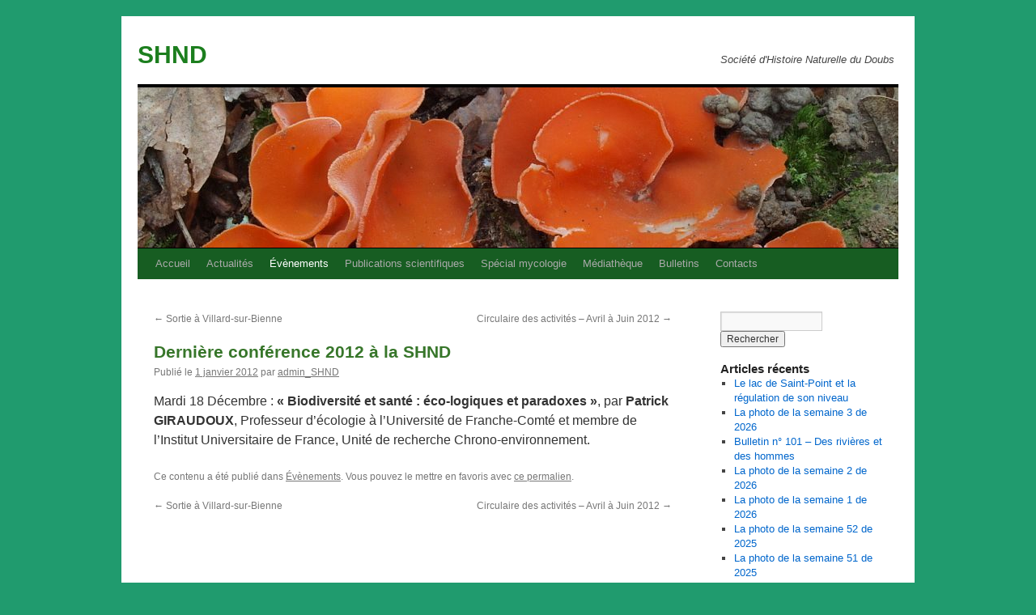

--- FILE ---
content_type: text/html; charset=UTF-8
request_url: https://www.shnd.fr/2012/01/01/derniere-conference-2012-a-la-shnd/
body_size: 10494
content:
<!DOCTYPE html>
<html lang="fr-FR">
<head>
<meta charset="UTF-8" />
<title>
Dernière conférence 2012 à la SHND | SHND	</title>
<link rel="profile" href="https://gmpg.org/xfn/11" />
<link rel="stylesheet" type="text/css" media="all" href="https://www.shnd.fr/wp-content/themes/twentyten%20enfant/style.css?ver=20251202" />
<link rel="pingback" href="https://www.shnd.fr/xmlrpc.php">
<meta name='robots' content='max-image-preview:large' />
<link rel="alternate" type="application/rss+xml" title="SHND &raquo; Flux" href="https://www.shnd.fr/feed/" />
<link rel="alternate" type="application/rss+xml" title="SHND &raquo; Flux des commentaires" href="https://www.shnd.fr/comments/feed/" />
<link rel="alternate" type="application/rss+xml" title="SHND &raquo; Dernière conférence 2012 à la SHND Flux des commentaires" href="https://www.shnd.fr/2012/01/01/derniere-conference-2012-a-la-shnd/feed/" />
<link rel="alternate" title="oEmbed (JSON)" type="application/json+oembed" href="https://www.shnd.fr/wp-json/oembed/1.0/embed?url=https%3A%2F%2Fwww.shnd.fr%2F2012%2F01%2F01%2Fderniere-conference-2012-a-la-shnd%2F" />
<link rel="alternate" title="oEmbed (XML)" type="text/xml+oembed" href="https://www.shnd.fr/wp-json/oembed/1.0/embed?url=https%3A%2F%2Fwww.shnd.fr%2F2012%2F01%2F01%2Fderniere-conference-2012-a-la-shnd%2F&#038;format=xml" />
<style id='wp-img-auto-sizes-contain-inline-css' type='text/css'>
img:is([sizes=auto i],[sizes^="auto," i]){contain-intrinsic-size:3000px 1500px}
/*# sourceURL=wp-img-auto-sizes-contain-inline-css */
</style>
<style id='wp-emoji-styles-inline-css' type='text/css'>

	img.wp-smiley, img.emoji {
		display: inline !important;
		border: none !important;
		box-shadow: none !important;
		height: 1em !important;
		width: 1em !important;
		margin: 0 0.07em !important;
		vertical-align: -0.1em !important;
		background: none !important;
		padding: 0 !important;
	}
/*# sourceURL=wp-emoji-styles-inline-css */
</style>
<link rel='stylesheet' id='wp-block-library-css' href='https://www.shnd.fr/wp-includes/css/dist/block-library/style.min.css?ver=6.9' type='text/css' media='all' />
<style id='global-styles-inline-css' type='text/css'>
:root{--wp--preset--aspect-ratio--square: 1;--wp--preset--aspect-ratio--4-3: 4/3;--wp--preset--aspect-ratio--3-4: 3/4;--wp--preset--aspect-ratio--3-2: 3/2;--wp--preset--aspect-ratio--2-3: 2/3;--wp--preset--aspect-ratio--16-9: 16/9;--wp--preset--aspect-ratio--9-16: 9/16;--wp--preset--color--black: #000;--wp--preset--color--cyan-bluish-gray: #abb8c3;--wp--preset--color--white: #fff;--wp--preset--color--pale-pink: #f78da7;--wp--preset--color--vivid-red: #cf2e2e;--wp--preset--color--luminous-vivid-orange: #ff6900;--wp--preset--color--luminous-vivid-amber: #fcb900;--wp--preset--color--light-green-cyan: #7bdcb5;--wp--preset--color--vivid-green-cyan: #00d084;--wp--preset--color--pale-cyan-blue: #8ed1fc;--wp--preset--color--vivid-cyan-blue: #0693e3;--wp--preset--color--vivid-purple: #9b51e0;--wp--preset--color--blue: #0066cc;--wp--preset--color--medium-gray: #666;--wp--preset--color--light-gray: #f1f1f1;--wp--preset--gradient--vivid-cyan-blue-to-vivid-purple: linear-gradient(135deg,rgb(6,147,227) 0%,rgb(155,81,224) 100%);--wp--preset--gradient--light-green-cyan-to-vivid-green-cyan: linear-gradient(135deg,rgb(122,220,180) 0%,rgb(0,208,130) 100%);--wp--preset--gradient--luminous-vivid-amber-to-luminous-vivid-orange: linear-gradient(135deg,rgb(252,185,0) 0%,rgb(255,105,0) 100%);--wp--preset--gradient--luminous-vivid-orange-to-vivid-red: linear-gradient(135deg,rgb(255,105,0) 0%,rgb(207,46,46) 100%);--wp--preset--gradient--very-light-gray-to-cyan-bluish-gray: linear-gradient(135deg,rgb(238,238,238) 0%,rgb(169,184,195) 100%);--wp--preset--gradient--cool-to-warm-spectrum: linear-gradient(135deg,rgb(74,234,220) 0%,rgb(151,120,209) 20%,rgb(207,42,186) 40%,rgb(238,44,130) 60%,rgb(251,105,98) 80%,rgb(254,248,76) 100%);--wp--preset--gradient--blush-light-purple: linear-gradient(135deg,rgb(255,206,236) 0%,rgb(152,150,240) 100%);--wp--preset--gradient--blush-bordeaux: linear-gradient(135deg,rgb(254,205,165) 0%,rgb(254,45,45) 50%,rgb(107,0,62) 100%);--wp--preset--gradient--luminous-dusk: linear-gradient(135deg,rgb(255,203,112) 0%,rgb(199,81,192) 50%,rgb(65,88,208) 100%);--wp--preset--gradient--pale-ocean: linear-gradient(135deg,rgb(255,245,203) 0%,rgb(182,227,212) 50%,rgb(51,167,181) 100%);--wp--preset--gradient--electric-grass: linear-gradient(135deg,rgb(202,248,128) 0%,rgb(113,206,126) 100%);--wp--preset--gradient--midnight: linear-gradient(135deg,rgb(2,3,129) 0%,rgb(40,116,252) 100%);--wp--preset--font-size--small: 13px;--wp--preset--font-size--medium: 20px;--wp--preset--font-size--large: 36px;--wp--preset--font-size--x-large: 42px;--wp--preset--spacing--20: 0.44rem;--wp--preset--spacing--30: 0.67rem;--wp--preset--spacing--40: 1rem;--wp--preset--spacing--50: 1.5rem;--wp--preset--spacing--60: 2.25rem;--wp--preset--spacing--70: 3.38rem;--wp--preset--spacing--80: 5.06rem;--wp--preset--shadow--natural: 6px 6px 9px rgba(0, 0, 0, 0.2);--wp--preset--shadow--deep: 12px 12px 50px rgba(0, 0, 0, 0.4);--wp--preset--shadow--sharp: 6px 6px 0px rgba(0, 0, 0, 0.2);--wp--preset--shadow--outlined: 6px 6px 0px -3px rgb(255, 255, 255), 6px 6px rgb(0, 0, 0);--wp--preset--shadow--crisp: 6px 6px 0px rgb(0, 0, 0);}:where(.is-layout-flex){gap: 0.5em;}:where(.is-layout-grid){gap: 0.5em;}body .is-layout-flex{display: flex;}.is-layout-flex{flex-wrap: wrap;align-items: center;}.is-layout-flex > :is(*, div){margin: 0;}body .is-layout-grid{display: grid;}.is-layout-grid > :is(*, div){margin: 0;}:where(.wp-block-columns.is-layout-flex){gap: 2em;}:where(.wp-block-columns.is-layout-grid){gap: 2em;}:where(.wp-block-post-template.is-layout-flex){gap: 1.25em;}:where(.wp-block-post-template.is-layout-grid){gap: 1.25em;}.has-black-color{color: var(--wp--preset--color--black) !important;}.has-cyan-bluish-gray-color{color: var(--wp--preset--color--cyan-bluish-gray) !important;}.has-white-color{color: var(--wp--preset--color--white) !important;}.has-pale-pink-color{color: var(--wp--preset--color--pale-pink) !important;}.has-vivid-red-color{color: var(--wp--preset--color--vivid-red) !important;}.has-luminous-vivid-orange-color{color: var(--wp--preset--color--luminous-vivid-orange) !important;}.has-luminous-vivid-amber-color{color: var(--wp--preset--color--luminous-vivid-amber) !important;}.has-light-green-cyan-color{color: var(--wp--preset--color--light-green-cyan) !important;}.has-vivid-green-cyan-color{color: var(--wp--preset--color--vivid-green-cyan) !important;}.has-pale-cyan-blue-color{color: var(--wp--preset--color--pale-cyan-blue) !important;}.has-vivid-cyan-blue-color{color: var(--wp--preset--color--vivid-cyan-blue) !important;}.has-vivid-purple-color{color: var(--wp--preset--color--vivid-purple) !important;}.has-black-background-color{background-color: var(--wp--preset--color--black) !important;}.has-cyan-bluish-gray-background-color{background-color: var(--wp--preset--color--cyan-bluish-gray) !important;}.has-white-background-color{background-color: var(--wp--preset--color--white) !important;}.has-pale-pink-background-color{background-color: var(--wp--preset--color--pale-pink) !important;}.has-vivid-red-background-color{background-color: var(--wp--preset--color--vivid-red) !important;}.has-luminous-vivid-orange-background-color{background-color: var(--wp--preset--color--luminous-vivid-orange) !important;}.has-luminous-vivid-amber-background-color{background-color: var(--wp--preset--color--luminous-vivid-amber) !important;}.has-light-green-cyan-background-color{background-color: var(--wp--preset--color--light-green-cyan) !important;}.has-vivid-green-cyan-background-color{background-color: var(--wp--preset--color--vivid-green-cyan) !important;}.has-pale-cyan-blue-background-color{background-color: var(--wp--preset--color--pale-cyan-blue) !important;}.has-vivid-cyan-blue-background-color{background-color: var(--wp--preset--color--vivid-cyan-blue) !important;}.has-vivid-purple-background-color{background-color: var(--wp--preset--color--vivid-purple) !important;}.has-black-border-color{border-color: var(--wp--preset--color--black) !important;}.has-cyan-bluish-gray-border-color{border-color: var(--wp--preset--color--cyan-bluish-gray) !important;}.has-white-border-color{border-color: var(--wp--preset--color--white) !important;}.has-pale-pink-border-color{border-color: var(--wp--preset--color--pale-pink) !important;}.has-vivid-red-border-color{border-color: var(--wp--preset--color--vivid-red) !important;}.has-luminous-vivid-orange-border-color{border-color: var(--wp--preset--color--luminous-vivid-orange) !important;}.has-luminous-vivid-amber-border-color{border-color: var(--wp--preset--color--luminous-vivid-amber) !important;}.has-light-green-cyan-border-color{border-color: var(--wp--preset--color--light-green-cyan) !important;}.has-vivid-green-cyan-border-color{border-color: var(--wp--preset--color--vivid-green-cyan) !important;}.has-pale-cyan-blue-border-color{border-color: var(--wp--preset--color--pale-cyan-blue) !important;}.has-vivid-cyan-blue-border-color{border-color: var(--wp--preset--color--vivid-cyan-blue) !important;}.has-vivid-purple-border-color{border-color: var(--wp--preset--color--vivid-purple) !important;}.has-vivid-cyan-blue-to-vivid-purple-gradient-background{background: var(--wp--preset--gradient--vivid-cyan-blue-to-vivid-purple) !important;}.has-light-green-cyan-to-vivid-green-cyan-gradient-background{background: var(--wp--preset--gradient--light-green-cyan-to-vivid-green-cyan) !important;}.has-luminous-vivid-amber-to-luminous-vivid-orange-gradient-background{background: var(--wp--preset--gradient--luminous-vivid-amber-to-luminous-vivid-orange) !important;}.has-luminous-vivid-orange-to-vivid-red-gradient-background{background: var(--wp--preset--gradient--luminous-vivid-orange-to-vivid-red) !important;}.has-very-light-gray-to-cyan-bluish-gray-gradient-background{background: var(--wp--preset--gradient--very-light-gray-to-cyan-bluish-gray) !important;}.has-cool-to-warm-spectrum-gradient-background{background: var(--wp--preset--gradient--cool-to-warm-spectrum) !important;}.has-blush-light-purple-gradient-background{background: var(--wp--preset--gradient--blush-light-purple) !important;}.has-blush-bordeaux-gradient-background{background: var(--wp--preset--gradient--blush-bordeaux) !important;}.has-luminous-dusk-gradient-background{background: var(--wp--preset--gradient--luminous-dusk) !important;}.has-pale-ocean-gradient-background{background: var(--wp--preset--gradient--pale-ocean) !important;}.has-electric-grass-gradient-background{background: var(--wp--preset--gradient--electric-grass) !important;}.has-midnight-gradient-background{background: var(--wp--preset--gradient--midnight) !important;}.has-small-font-size{font-size: var(--wp--preset--font-size--small) !important;}.has-medium-font-size{font-size: var(--wp--preset--font-size--medium) !important;}.has-large-font-size{font-size: var(--wp--preset--font-size--large) !important;}.has-x-large-font-size{font-size: var(--wp--preset--font-size--x-large) !important;}
/*# sourceURL=global-styles-inline-css */
</style>

<style id='classic-theme-styles-inline-css' type='text/css'>
/*! This file is auto-generated */
.wp-block-button__link{color:#fff;background-color:#32373c;border-radius:9999px;box-shadow:none;text-decoration:none;padding:calc(.667em + 2px) calc(1.333em + 2px);font-size:1.125em}.wp-block-file__button{background:#32373c;color:#fff;text-decoration:none}
/*# sourceURL=/wp-includes/css/classic-themes.min.css */
</style>
<link rel='stylesheet' id='contact-form-7-css' href='https://www.shnd.fr/wp-content/plugins/contact-form-7/includes/css/styles.css?ver=6.1.4' type='text/css' media='all' />
<link rel='stylesheet' id='parent-style-css' href='https://www.shnd.fr/wp-content/themes/twentyten/style.css?ver=6.9' type='text/css' media='all' />
<link rel='stylesheet' id='twentyten-block-style-css' href='https://www.shnd.fr/wp-content/themes/twentyten/blocks.css?ver=20250220' type='text/css' media='all' />
<link rel='stylesheet' id='tablepress-default-css' href='https://www.shnd.fr/wp-content/plugins/tablepress/css/build/default.css?ver=3.2.6' type='text/css' media='all' />
<!--n2css--><!--n2js--><link rel="https://api.w.org/" href="https://www.shnd.fr/wp-json/" /><link rel="alternate" title="JSON" type="application/json" href="https://www.shnd.fr/wp-json/wp/v2/posts/261" /><link rel="EditURI" type="application/rsd+xml" title="RSD" href="https://www.shnd.fr/xmlrpc.php?rsd" />
<meta name="generator" content="WordPress 6.9" />
<link rel="canonical" href="https://www.shnd.fr/2012/01/01/derniere-conference-2012-a-la-shnd/" />
<link rel='shortlink' href='https://www.shnd.fr/?p=261' />
<style type="text/css" id="custom-background-css">
body.custom-background { background-color: #209b6e; }
</style>
	<link rel="icon" href="https://www.shnd.fr/wp-content/uploads/2019/11/cropped-arton6-32x32.jpg" sizes="32x32" />
<link rel="icon" href="https://www.shnd.fr/wp-content/uploads/2019/11/cropped-arton6-192x192.jpg" sizes="192x192" />
<link rel="apple-touch-icon" href="https://www.shnd.fr/wp-content/uploads/2019/11/cropped-arton6-180x180.jpg" />
<meta name="msapplication-TileImage" content="https://www.shnd.fr/wp-content/uploads/2019/11/cropped-arton6-270x270.jpg" />
		<style type="text/css" id="wp-custom-css">
			/*couleur SHND entete*/
#site-title a {
    color: #1c7e1e;
    font-weight: bold;
    text-decoration: none;
}

/*police entete et widgets*/
body, input, textarea, .page-title span, .pingback a.url {
    font-family: arial;
}
.editor-styles-wrapper * {
    color: #444;
    font-family: arial;
    line-height: 1.5;
}

/* couleur fond menu */
#access {
    background: 
    #175d22;
    display: block;
    float: left;
    margin: 0 auto;
    width: 940px;
}

/* couleur fond sous-menu */
#access li:hover > a,
#access ul ul :hover > a {
    background: 
#32a755;
    background-color: rgb(50, 167, 85);
background-color:
rgb(58, 169, 95);
color:
    #fff;
}


/* bandeau administration */
#wpadminbar {
    direction: ltr;
    color: 
#ccc;
font-size: 13px;
font-weight: 400;
font-family: Arial;
line-height: 2.46153846;
height: 32px;
position: fixed;
top: 0;
left: 0;
width: 100%;
min-width: 600px;
z-index: 99999;
background:
    #653c75;
}

/* Coleur fond backend */
body {
    background: #b27a7a;
		color: #444;
    font-family: arial;
    font-size: 13px;
    line-height: 1.4em;
    min-width: 600px;
}

#content .entry-title {
    color: 
    #37762a;
    font-size: 21px;
    font-weight: bold;
    line-height: 1.3em;
    margin-bottom: 0;
}

élément {
    font-family: Arial;
}

.editor-styles-wrapper * {
    color: #444;
    font-family: Arial;
    line-height: 1.5;
}

h3#comments-title, h3#reply-title, #access .menu, #access div.menu ul, #cancel-comment-reply-link, .form-allowed-tags, #site-info, #site-title, #wp-calendar, .comment-meta, .comment-body tr th, .comment-body thead th, .entry-content label, .entry-content tr th, .entry-content thead th, .entry-meta, .entry-title, .entry-utility, #respond label, .navigation, .page-title, .pingback p, .reply, .widget-title, .wp-caption-text {
    font-family: Arial;
}

.mce-container, .mce-container *, .mce-widget, .mce-widget * {
    color: inherit;
    font-family: arial;
}

/* bloc galerie */
[class^="wp-block-"]:not(.wp-block-gallery) figcaption {
    color: #fff;
    font-family: "Helvetica Neue", Arial, Helvetica, "Nimbus Sans L", sans-serif;
}
		</style>
		</head>

<body class="wp-singular post-template-default single single-post postid-261 single-format-standard custom-background wp-theme-twentyten wp-child-theme-twentytenenfant">
<div id="wrapper" class="hfeed">
		<a href="#content" class="screen-reader-text skip-link">Aller au contenu</a>
	<div id="header">
		<div id="masthead">
			<div id="branding" role="banner">
									<div id="site-title">
						<span>
							<a href="https://www.shnd.fr/" rel="home" >SHND</a>
						</span>
					</div>
										<div id="site-description">Société d&#039;Histoire Naturelle du Doubs</div>
					<img src="https://www.shnd.fr/wp-content/uploads/2020/02/cropped-cropped-pezizes.jpg" width="940" height="198" alt="SHND" srcset="https://www.shnd.fr/wp-content/uploads/2020/02/cropped-cropped-pezizes.jpg 940w, https://www.shnd.fr/wp-content/uploads/2020/02/cropped-cropped-pezizes-300x63.jpg 300w, https://www.shnd.fr/wp-content/uploads/2020/02/cropped-cropped-pezizes-768x162.jpg 768w" sizes="(max-width: 940px) 100vw, 940px" decoding="async" fetchpriority="high" />			</div><!-- #branding -->

			<div id="access" role="navigation">
				<div class="menu-header"><ul id="menu-menu-1" class="menu"><li id="menu-item-733" class="menu-item menu-item-type-post_type menu-item-object-page menu-item-home menu-item-has-children menu-item-733"><a href="https://www.shnd.fr/">Accueil</a>
<ul class="sub-menu">
	<li id="menu-item-1436" class="menu-item menu-item-type-post_type menu-item-object-page menu-item-1436"><a href="https://www.shnd.fr/comment-adherer-a-la-shnd/">Comment adhérer</a></li>
	<li id="menu-item-993" class="menu-item menu-item-type-taxonomy menu-item-object-category menu-item-993"><a href="https://www.shnd.fr/category/administration-de-la-shnd/">Administration de la SHND</a></li>
	<li id="menu-item-1448" class="menu-item menu-item-type-post_type menu-item-object-page menu-item-has-children menu-item-1448"><a href="https://www.shnd.fr/fonctionnement/">Fonctionnement</a>
	<ul class="sub-menu">
		<li id="menu-item-1166" class="menu-item menu-item-type-post_type menu-item-object-page menu-item-1166"><a href="https://www.shnd.fr/statuts/">Statuts et Règlement Intérieur</a></li>
		<li id="menu-item-994" class="menu-item menu-item-type-taxonomy menu-item-object-category menu-item-994"><a href="https://www.shnd.fr/category/administration-du-site-vie-de-la-shnd/">Administration du site</a></li>
	</ul>
</li>
</ul>
</li>
<li id="menu-item-2811" class="menu-item menu-item-type-taxonomy menu-item-object-category menu-item-2811"><a href="https://www.shnd.fr/category/actualites/">Actualités</a></li>
<li id="menu-item-1420" class="menu-item menu-item-type-taxonomy menu-item-object-category current-post-ancestor current-menu-parent current-post-parent menu-item-has-children menu-item-1420"><a href="https://www.shnd.fr/category/evenements/">Évènements</a>
<ul class="sub-menu">
	<li id="menu-item-1421" class="menu-item menu-item-type-taxonomy menu-item-object-category menu-item-1421"><a href="https://www.shnd.fr/category/evenements/shnd/">SHND</a></li>
	<li id="menu-item-1422" class="menu-item menu-item-type-taxonomy menu-item-object-category menu-item-1422"><a href="https://www.shnd.fr/category/evenements/associes/">Associés</a></li>
</ul>
</li>
<li id="menu-item-2245" class="menu-item menu-item-type-taxonomy menu-item-object-category menu-item-has-children menu-item-2245"><a href="https://www.shnd.fr/category/publications-scientifiques/">Publications scientifiques</a>
<ul class="sub-menu">
	<li id="menu-item-982" class="menu-item menu-item-type-taxonomy menu-item-object-category menu-item-982"><a href="https://www.shnd.fr/category/publications-scientifiques/botanique/">Botanique</a></li>
	<li id="menu-item-984" class="menu-item menu-item-type-taxonomy menu-item-object-category menu-item-984"><a href="https://www.shnd.fr/category/publications-scientifiques/entomologie/">Entomologie</a></li>
	<li id="menu-item-985" class="menu-item menu-item-type-taxonomy menu-item-object-category menu-item-985"><a href="https://www.shnd.fr/category/publications-scientifiques/environnement/">Environnement</a></li>
	<li id="menu-item-986" class="menu-item menu-item-type-taxonomy menu-item-object-category menu-item-986"><a href="https://www.shnd.fr/category/publications-scientifiques/geologie/">Géologie</a></li>
	<li id="menu-item-988" class="menu-item menu-item-type-taxonomy menu-item-object-category menu-item-988"><a href="https://www.shnd.fr/category/mycologie/">Mycologie</a></li>
	<li id="menu-item-983" class="menu-item menu-item-type-taxonomy menu-item-object-category menu-item-983"><a href="https://www.shnd.fr/category/publications-scientifiques/ornithologie/">Ornithologie</a></li>
	<li id="menu-item-981" class="menu-item menu-item-type-taxonomy menu-item-object-category menu-item-981"><a href="https://www.shnd.fr/category/publications-scientifiques/zoologie/">Zoologie</a></li>
	<li id="menu-item-987" class="menu-item menu-item-type-taxonomy menu-item-object-category menu-item-987"><a href="https://www.shnd.fr/category/publications-scientifiques/autres/">Autres</a></li>
</ul>
</li>
<li id="menu-item-1154" class="menu-item menu-item-type-post_type menu-item-object-page menu-item-has-children menu-item-1154"><a href="https://www.shnd.fr/special-mycologie-2/">Spécial mycologie</a>
<ul class="sub-menu">
	<li id="menu-item-972" class="menu-item menu-item-type-taxonomy menu-item-object-category menu-item-972"><a href="https://www.shnd.fr/category/mycologie/champignons-pour-tous/">Champignons pour tous</a></li>
	<li id="menu-item-971" class="menu-item menu-item-type-taxonomy menu-item-object-category menu-item-971"><a href="https://www.shnd.fr/category/mycologie/archives-mycologie/">Archives mycologie</a></li>
</ul>
</li>
<li id="menu-item-965" class="menu-item menu-item-type-taxonomy menu-item-object-category menu-item-965"><a href="https://www.shnd.fr/category/mediatheque/">Médiathèque</a></li>
<li id="menu-item-1151" class="menu-item menu-item-type-post_type menu-item-object-page menu-item-has-children menu-item-1151"><a href="https://www.shnd.fr/bulletins-2/">Bulletins</a>
<ul class="sub-menu">
	<li id="menu-item-774" class="menu-item menu-item-type-taxonomy menu-item-object-category menu-item-774"><a href="https://www.shnd.fr/category/tous-les-bulletins-bulletins-de-la-societe/">Tous les bulletins</a></li>
	<li id="menu-item-759" class="menu-item menu-item-type-taxonomy menu-item-object-category menu-item-759"><a href="https://www.shnd.fr/category/article_des_bulletins/">Articles des bulletins</a></li>
	<li id="menu-item-861" class="menu-item menu-item-type-post_type menu-item-object-post menu-item-861"><a href="https://www.shnd.fr/2008/03/01/recherche-par-bulletin/">Disponibilité des bulletins</a></li>
	<li id="menu-item-810" class="menu-item menu-item-type-post_type menu-item-object-post menu-item-810"><a href="https://www.shnd.fr/2008/06/16/commande-dun-bulletin/">Commande d&rsquo;un bulletin</a></li>
</ul>
</li>
<li id="menu-item-960" class="menu-item menu-item-type-post_type menu-item-object-page menu-item-has-children menu-item-960"><a href="https://www.shnd.fr/contacts/">Contacts</a>
<ul class="sub-menu">
	<li id="menu-item-2240" class="menu-item menu-item-type-post_type menu-item-object-page menu-item-2240"><a href="https://www.shnd.fr/shnd/">SHND</a></li>
	<li id="menu-item-1101" class="menu-item menu-item-type-taxonomy menu-item-object-category menu-item-1101"><a href="https://www.shnd.fr/category/societes-dhistoire-naturelle-et-societes-proches/">Sociétés d&rsquo;Histoire Naturelle et sociétés proches</a></li>
	<li id="menu-item-1100" class="menu-item menu-item-type-taxonomy menu-item-object-category menu-item-1100"><a href="https://www.shnd.fr/category/sites-en-rapport-avec-les-sciences-naturelles/">Sites en rapport avec les sciences naturelles</a></li>
	<li id="menu-item-992" class="menu-item menu-item-type-taxonomy menu-item-object-category menu-item-992"><a href="https://www.shnd.fr/category/autres-sites-ayant-mis-un-lien-vers-la-shnd/">Autres sites ayant mis un lien vers la SHND</a></li>
</ul>
</li>
</ul></div>			</div><!-- #access -->
		</div><!-- #masthead -->
	</div><!-- #header -->

	<div id="main">

		<div id="container">
			<div id="content" role="main">

			

				<div id="nav-above" class="navigation">
					<div class="nav-previous"><a href="https://www.shnd.fr/2012/01/01/sortie-a-villard-sur-bienne/" rel="prev"><span class="meta-nav">&larr;</span> Sortie à Villard-sur-Bienne</a></div>
					<div class="nav-next"><a href="https://www.shnd.fr/2012/01/01/circulaire-des-activites-avril-a-juin-2012/" rel="next">Circulaire des activités &#8211; Avril à Juin 2012 <span class="meta-nav">&rarr;</span></a></div>
				</div><!-- #nav-above -->

				<div id="post-261" class="post-261 post type-post status-publish format-standard hentry category-evenements">
					<h1 class="entry-title">Dernière conférence 2012 à la SHND</h1>

					<div class="entry-meta">
						<span class="meta-prep meta-prep-author">Publié le</span> <a href="https://www.shnd.fr/2012/01/01/derniere-conference-2012-a-la-shnd/" title="10 h 31 min" rel="bookmark"><span class="entry-date">1 janvier 2012</span></a> <span class="meta-sep">par</span> <span class="author vcard"><a class="url fn n" href="https://www.shnd.fr/author/admin_shnd/" title="Afficher tous les articles par admin_SHND">admin_SHND</a></span>					</div><!-- .entry-meta -->

					<div class="entry-content">
						<p>Mardi 18 Décembre&nbsp;: <strong> «&nbsp;Biodiversité et santé&nbsp;: éco-logiques et paradoxes&nbsp;»</strong>, par <strong>Patrick GIRAUDOUX</strong>, Professeur d’écologie à l’Université de Franche-Comté et membre de l’Institut Universitaire de France, Unité de recherche Chrono-environnement.</p>
<p><doc1755|center></p>
											</div><!-- .entry-content -->

		
						<div class="entry-utility">
							Ce contenu a été publié dans <a href="https://www.shnd.fr/category/evenements/" rel="category tag">Évènements</a>. Vous pouvez le mettre en favoris avec <a href="https://www.shnd.fr/2012/01/01/derniere-conference-2012-a-la-shnd/" title="Permalien pour Dernière conférence 2012 à la SHND" rel="bookmark">ce permalien</a>.													</div><!-- .entry-utility -->
					</div><!-- #post-261 -->

					<div id="nav-below" class="navigation">
						<div class="nav-previous"><a href="https://www.shnd.fr/2012/01/01/sortie-a-villard-sur-bienne/" rel="prev"><span class="meta-nav">&larr;</span> Sortie à Villard-sur-Bienne</a></div>
						<div class="nav-next"><a href="https://www.shnd.fr/2012/01/01/circulaire-des-activites-avril-a-juin-2012/" rel="next">Circulaire des activités &#8211; Avril à Juin 2012 <span class="meta-nav">&rarr;</span></a></div>
					</div><!-- #nav-below -->

					
			<div id="comments">




</div><!-- #comments -->

	
			</div><!-- #content -->
		</div><!-- #container -->


		<div id="primary" class="widget-area" role="complementary">
			<ul class="xoxo">

<li id="search-2" class="widget-container widget_search"><form role="search" method="get" id="searchform" class="searchform" action="https://www.shnd.fr/">
				<div>
					<label class="screen-reader-text" for="s">Rechercher :</label>
					<input type="text" value="" name="s" id="s" />
					<input type="submit" id="searchsubmit" value="Rechercher" />
				</div>
			</form></li>
		<li id="recent-posts-2" class="widget-container widget_recent_entries">
		<h3 class="widget-title">Articles récents</h3>
		<ul>
											<li>
					<a href="https://www.shnd.fr/2026/01/19/le-lac-de-saint-point-et-la-regulation-de-son-niveau/">Le lac de Saint-Point et la régulation de son niveau</a>
									</li>
											<li>
					<a href="https://www.shnd.fr/2026/01/18/la-photo-de-la-semaine-3-de-2026/">La photo de la semaine 3 de 2026</a>
									</li>
											<li>
					<a href="https://www.shnd.fr/2026/01/16/bulletin-n-101/">Bulletin n° 101 &#8211; Des rivières et des hommes</a>
									</li>
											<li>
					<a href="https://www.shnd.fr/2026/01/10/la-photo-de-la-semaine-2-de-2026/">La photo de la semaine 2 de 2026</a>
									</li>
											<li>
					<a href="https://www.shnd.fr/2026/01/05/la-photo-de-la-semaine-1-de-2026/">La photo de la semaine 1 de 2026</a>
									</li>
											<li>
					<a href="https://www.shnd.fr/2025/12/28/la-photo-de-la-semaine-52-de-2025/">La photo de la semaine 52 de 2025</a>
									</li>
											<li>
					<a href="https://www.shnd.fr/2025/12/21/la-photo-de-la-semaine-51-de-2025/">La photo de la semaine 51 de 2025</a>
									</li>
											<li>
					<a href="https://www.shnd.fr/2025/12/15/la-photo-de-la-semaine-50-de-2025-2/">La photo de la semaine 50 de 2025</a>
									</li>
											<li>
					<a href="https://www.shnd.fr/2025/12/07/la-photo-de-la-semaine-50-de-2025/">La photo de la semaine 49 de 2025</a>
									</li>
											<li>
					<a href="https://www.shnd.fr/2025/12/01/la-photo-de-la-semaine-48-de-2025/">La photo de la semaine 48 de 2025</a>
									</li>
					</ul>

		</li><li id="calendar-6" class="widget-container widget_calendar"><div id="calendar_wrap" class="calendar_wrap"><table id="wp-calendar" class="wp-calendar-table">
	<caption>janvier 2012</caption>
	<thead>
	<tr>
		<th scope="col" aria-label="lundi">L</th>
		<th scope="col" aria-label="mardi">M</th>
		<th scope="col" aria-label="mercredi">M</th>
		<th scope="col" aria-label="jeudi">J</th>
		<th scope="col" aria-label="vendredi">V</th>
		<th scope="col" aria-label="samedi">S</th>
		<th scope="col" aria-label="dimanche">D</th>
	</tr>
	</thead>
	<tbody>
	<tr>
		<td colspan="6" class="pad">&nbsp;</td><td><a href="https://www.shnd.fr/2012/01/01/" aria-label="Publications publiées sur 1 January 2012">1</a></td>
	</tr>
	<tr>
		<td>2</td><td>3</td><td>4</td><td>5</td><td>6</td><td>7</td><td><a href="https://www.shnd.fr/2012/01/08/" aria-label="Publications publiées sur 8 January 2012">8</a></td>
	</tr>
	<tr>
		<td>9</td><td>10</td><td>11</td><td>12</td><td>13</td><td>14</td><td>15</td>
	</tr>
	<tr>
		<td>16</td><td>17</td><td>18</td><td>19</td><td>20</td><td>21</td><td>22</td>
	</tr>
	<tr>
		<td>23</td><td>24</td><td><a href="https://www.shnd.fr/2012/01/25/" aria-label="Publications publiées sur 25 January 2012">25</a></td><td>26</td><td>27</td><td><a href="https://www.shnd.fr/2012/01/28/" aria-label="Publications publiées sur 28 January 2012">28</a></td><td>29</td>
	</tr>
	<tr>
		<td>30</td><td>31</td>
		<td class="pad" colspan="5">&nbsp;</td>
	</tr>
	</tbody>
	</table><nav aria-label="Mois précédents et suivants" class="wp-calendar-nav">
		<span class="wp-calendar-nav-prev"><a href="https://www.shnd.fr/2011/12/">&laquo; Déc</a></span>
		<span class="pad">&nbsp;</span>
		<span class="wp-calendar-nav-next"><a href="https://www.shnd.fr/2012/02/">Fév &raquo;</a></span>
	</nav></div></li><li id="newstatpress" class="widget-container newstatpress_widget_stats"><h3 class="widget-title">Statistiques</h3><span id="visits">_</span> visites aujourd\'hui et <span id="mvisits">_</span> visites dans le mois\n</li>			</ul>
		</div><!-- #primary .widget-area -->

	</div><!-- #main -->

	<div id="footer" role="contentinfo">
		<div id="colophon">



			<div id="site-info">
				<a href="https://www.shnd.fr/" rel="home">
					SHND				</a>
							</div><!-- #site-info -->

			<div id="site-generator">
								<a href="https://wordpress.org/" class="imprint" title="Plate-forme de publication personnelle à la pointe de la sémantique">
					Fièrement propulsé par WordPress				</a>
			</div><!-- #site-generator -->

		</div><!-- #colophon -->
	</div><!-- #footer -->

</div><!-- #wrapper -->

<script type="speculationrules">
{"prefetch":[{"source":"document","where":{"and":[{"href_matches":"/*"},{"not":{"href_matches":["/wp-*.php","/wp-admin/*","/wp-content/uploads/*","/wp-content/*","/wp-content/plugins/*","/wp-content/themes/twentyten%20enfant/*","/wp-content/themes/twentyten/*","/*\\?(.+)"]}},{"not":{"selector_matches":"a[rel~=\"nofollow\"]"}},{"not":{"selector_matches":".no-prefetch, .no-prefetch a"}}]},"eagerness":"conservative"}]}
</script>
<script type="text/javascript" src="https://www.shnd.fr/wp-includes/js/dist/hooks.min.js?ver=dd5603f07f9220ed27f1" id="wp-hooks-js"></script>
<script type="text/javascript" src="https://www.shnd.fr/wp-includes/js/dist/i18n.min.js?ver=c26c3dc7bed366793375" id="wp-i18n-js"></script>
<script type="text/javascript" id="wp-i18n-js-after">
/* <![CDATA[ */
wp.i18n.setLocaleData( { 'text direction\u0004ltr': [ 'ltr' ] } );
//# sourceURL=wp-i18n-js-after
/* ]]> */
</script>
<script type="text/javascript" src="https://www.shnd.fr/wp-content/plugins/contact-form-7/includes/swv/js/index.js?ver=6.1.4" id="swv-js"></script>
<script type="text/javascript" id="contact-form-7-js-translations">
/* <![CDATA[ */
( function( domain, translations ) {
	var localeData = translations.locale_data[ domain ] || translations.locale_data.messages;
	localeData[""].domain = domain;
	wp.i18n.setLocaleData( localeData, domain );
} )( "contact-form-7", {"translation-revision-date":"2025-02-06 12:02:14+0000","generator":"GlotPress\/4.0.3","domain":"messages","locale_data":{"messages":{"":{"domain":"messages","plural-forms":"nplurals=2; plural=n > 1;","lang":"fr"},"This contact form is placed in the wrong place.":["Ce formulaire de contact est plac\u00e9 dans un mauvais endroit."],"Error:":["Erreur\u00a0:"]}},"comment":{"reference":"includes\/js\/index.js"}} );
//# sourceURL=contact-form-7-js-translations
/* ]]> */
</script>
<script type="text/javascript" id="contact-form-7-js-before">
/* <![CDATA[ */
var wpcf7 = {
    "api": {
        "root": "https:\/\/www.shnd.fr\/wp-json\/",
        "namespace": "contact-form-7\/v1"
    },
    "cached": 1
};
//# sourceURL=contact-form-7-js-before
/* ]]> */
</script>
<script type="text/javascript" src="https://www.shnd.fr/wp-content/plugins/contact-form-7/includes/js/index.js?ver=6.1.4" id="contact-form-7-js"></script>
<script type="text/javascript" src="https://www.shnd.fr/wp-includes/js/jquery/jquery.min.js?ver=3.7.1" id="jquery-core-js"></script>
<script type="text/javascript" src="https://www.shnd.fr/wp-includes/js/jquery/jquery-migrate.min.js?ver=3.4.1" id="jquery-migrate-js"></script>
<script type="text/javascript" id="wp_ajax_nsp_variables_visits-js-extra">
/* <![CDATA[ */
var nsp_variablesAjax_visits = {"ajaxurl":"https://www.shnd.fr/wp-admin/admin-ajax.php","postCommentNonce":"6de2c72cfb","VAR":"visits","URL":"","FLAG":"","LIMIT":"0"};
//# sourceURL=wp_ajax_nsp_variables_visits-js-extra
/* ]]> */
</script>
<script type="text/javascript" src="https://www.shnd.fr/wp-content/plugins/newstatpress/./includes/js/nsp_variables_visits.js?ver=1.4.4" id="wp_ajax_nsp_variables_visits-js"></script>
<script type="text/javascript" id="wp_ajax_nsp_variables_mvisits-js-extra">
/* <![CDATA[ */
var nsp_variablesAjax_mvisits = {"ajaxurl":"https://www.shnd.fr/wp-admin/admin-ajax.php","postCommentNonce":"6de2c72cfb","VAR":"mvisits","URL":"","FLAG":"","LIMIT":"0"};
//# sourceURL=wp_ajax_nsp_variables_mvisits-js-extra
/* ]]> */
</script>
<script type="text/javascript" src="https://www.shnd.fr/wp-content/plugins/newstatpress/./includes/js/nsp_variables_mvisits.js?ver=1.4.4" id="wp_ajax_nsp_variables_mvisits-js"></script>
<script id="wp-emoji-settings" type="application/json">
{"baseUrl":"https://s.w.org/images/core/emoji/17.0.2/72x72/","ext":".png","svgUrl":"https://s.w.org/images/core/emoji/17.0.2/svg/","svgExt":".svg","source":{"concatemoji":"https://www.shnd.fr/wp-includes/js/wp-emoji-release.min.js?ver=6.9"}}
</script>
<script type="module">
/* <![CDATA[ */
/*! This file is auto-generated */
const a=JSON.parse(document.getElementById("wp-emoji-settings").textContent),o=(window._wpemojiSettings=a,"wpEmojiSettingsSupports"),s=["flag","emoji"];function i(e){try{var t={supportTests:e,timestamp:(new Date).valueOf()};sessionStorage.setItem(o,JSON.stringify(t))}catch(e){}}function c(e,t,n){e.clearRect(0,0,e.canvas.width,e.canvas.height),e.fillText(t,0,0);t=new Uint32Array(e.getImageData(0,0,e.canvas.width,e.canvas.height).data);e.clearRect(0,0,e.canvas.width,e.canvas.height),e.fillText(n,0,0);const a=new Uint32Array(e.getImageData(0,0,e.canvas.width,e.canvas.height).data);return t.every((e,t)=>e===a[t])}function p(e,t){e.clearRect(0,0,e.canvas.width,e.canvas.height),e.fillText(t,0,0);var n=e.getImageData(16,16,1,1);for(let e=0;e<n.data.length;e++)if(0!==n.data[e])return!1;return!0}function u(e,t,n,a){switch(t){case"flag":return n(e,"\ud83c\udff3\ufe0f\u200d\u26a7\ufe0f","\ud83c\udff3\ufe0f\u200b\u26a7\ufe0f")?!1:!n(e,"\ud83c\udde8\ud83c\uddf6","\ud83c\udde8\u200b\ud83c\uddf6")&&!n(e,"\ud83c\udff4\udb40\udc67\udb40\udc62\udb40\udc65\udb40\udc6e\udb40\udc67\udb40\udc7f","\ud83c\udff4\u200b\udb40\udc67\u200b\udb40\udc62\u200b\udb40\udc65\u200b\udb40\udc6e\u200b\udb40\udc67\u200b\udb40\udc7f");case"emoji":return!a(e,"\ud83e\u1fac8")}return!1}function f(e,t,n,a){let r;const o=(r="undefined"!=typeof WorkerGlobalScope&&self instanceof WorkerGlobalScope?new OffscreenCanvas(300,150):document.createElement("canvas")).getContext("2d",{willReadFrequently:!0}),s=(o.textBaseline="top",o.font="600 32px Arial",{});return e.forEach(e=>{s[e]=t(o,e,n,a)}),s}function r(e){var t=document.createElement("script");t.src=e,t.defer=!0,document.head.appendChild(t)}a.supports={everything:!0,everythingExceptFlag:!0},new Promise(t=>{let n=function(){try{var e=JSON.parse(sessionStorage.getItem(o));if("object"==typeof e&&"number"==typeof e.timestamp&&(new Date).valueOf()<e.timestamp+604800&&"object"==typeof e.supportTests)return e.supportTests}catch(e){}return null}();if(!n){if("undefined"!=typeof Worker&&"undefined"!=typeof OffscreenCanvas&&"undefined"!=typeof URL&&URL.createObjectURL&&"undefined"!=typeof Blob)try{var e="postMessage("+f.toString()+"("+[JSON.stringify(s),u.toString(),c.toString(),p.toString()].join(",")+"));",a=new Blob([e],{type:"text/javascript"});const r=new Worker(URL.createObjectURL(a),{name:"wpTestEmojiSupports"});return void(r.onmessage=e=>{i(n=e.data),r.terminate(),t(n)})}catch(e){}i(n=f(s,u,c,p))}t(n)}).then(e=>{for(const n in e)a.supports[n]=e[n],a.supports.everything=a.supports.everything&&a.supports[n],"flag"!==n&&(a.supports.everythingExceptFlag=a.supports.everythingExceptFlag&&a.supports[n]);var t;a.supports.everythingExceptFlag=a.supports.everythingExceptFlag&&!a.supports.flag,a.supports.everything||((t=a.source||{}).concatemoji?r(t.concatemoji):t.wpemoji&&t.twemoji&&(r(t.twemoji),r(t.wpemoji)))});
//# sourceURL=https://www.shnd.fr/wp-includes/js/wp-emoji-loader.min.js
/* ]]> */
</script>
</body>
</html>


--- FILE ---
content_type: text/css
request_url: https://www.shnd.fr/wp-content/themes/twentyten%20enfant/style.css?ver=20251202
body_size: 615
content:
/*
Theme Name: Theme enfant
Description: Theme enfant de Michel twentyten
Author: Michel- twentyten
Author URI: https://www.shnd.fr/
Template: twentyten 
Version: 0.1.0
*/

#site-generator {
    font-style: italic;
    display: none;
}

#site-title a {
    color: #34a866;
    font-weight: bold;
    text-decoration: none;
}

.editor-styles-wrapper * {
    color: 
    #538456;
    font-family: Arial;
    line-height: 1.5;
}

.editor-post-title__input {
    color: 
    #250;
    font-family: Arial;
    font-size: 21px;
    font-weight: bold;
    line-height: 1.3em;
}

#content .entry-title {
    color: 
    #37762a;
    font-size: 21px;
    font-weight: bold;
    line-height: 1.3em;
    margin-bottom: 0;
}